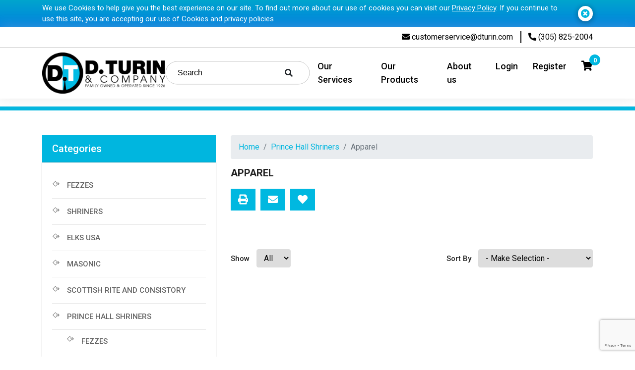

--- FILE ---
content_type: text/html; charset=UTF-8
request_url: https://www.dturin.com/prince-hall-shriners-2/apparel-76
body_size: 5667
content:
<!doctype html>
<html class="no-js" lang="en">

<head>
    <title>Apparel by D. Turin &amp; Company - Fraternal Fezzes, Regalia, Masonic Apparel, Jewelry, and other Accessories</title>
    <link rel="canonical" href="https://www.dturin.com/prince-hall-shriners-2/apparel-76">

    <meta charset="utf-8">
    <meta name="description" content=" by D. Turin along with many more Masonic, Shriner and Fraternal Order Products.">
    <meta name="keywords" content="">
    <meta name="twitter:card" content="summary_large_image">
    <meta name="twitter:site" content="">
    <meta name="twitter:title" content="">
    <meta name="twitter:description" content="">
    <meta name="twitter:image" content="">
    <meta name="twitter:image:alt" content="">
    <meta property="og:title" content="">
    <meta property="og:type" content="website">
    <meta property="og:url" content="">
    <meta property="og:image" content="">
    <meta property="og:image:alt" content="">
    <meta property="og:description" content="">
    <meta property="og:site_name" content="">
    <meta name="theme-color" content="#fafafa">
    <meta name="viewport" content="width=device-width, initial-scale=1">
    <meta name="csrf-token" content="26BM6dFeqwfqzC4y222h2fC6uTXkVIrh5UT9Hq3W">

    <link rel='icon' href="https://www.dturin.com/favicon.png">
    <link rel="apple-touch-icon" href="https://www.dturin.com/icon.png">

    <!-- Combined CSS Files -->
    <link rel="preload" as="style" href="https://www.dturin.com/assets/theme/css/bootstrap.css" onload="this.onload=null;this.rel='stylesheet'">
    <link rel="preload" as="style" href="/assets/theme/css/app.css?id=3bbac4d14a8bfaa76054dedd90b6f2fb" onload="this.onload=null;this.rel='stylesheet'"/>


    <script>
        window.sessionId = "rkFWIiVw5uC9EXe1meH3U98BOQB3Yc9tMueBZgEb"
    </script>

    <script src="https://www.google.com/recaptcha/api.js?render=6LcFFJ8pAAAAAGIkolqxpuH8IsNVlLGuQiGYuume"></script>

            <script async src="https://www.googletagmanager.com/gtag/js?id=UA-27183547-1"></script>
<script>
  window.dataLayer = window.dataLayer || [];
  function gtag(){dataLayer.push(arguments);}
  gtag('js', new Date());

  //gtag('config', '547-1');
  gtag('config',  'UA-2718354UA-271837-1', {
     'custom_map': {'dimension1': 'track_visit_id'}
  });
  gtag('event', 'trackvisitid_dimension', {'track_visit_id': window.sessionId});
</script>

<script type="text/javascript"> 
var dpwdrsid = 'L8PhHNYCXo'; 
var dpwdrsextid = '5fa979a7'; 
var __ibaseUrl = (("https:" == document.location.protocol) ? "https://data.processwebsitedata.com" : "http://data.processwebsitedata.com");
(function () { 
var va = document.createElement('script'); va.type = 'text/javascript'; va.async = true; 
va.src = __ibaseUrl + '/cscripts/' + dpwdrsid + '-' + dpwdrsextid + '.js'; 
var sv = document.getElementsByTagName('script')[0]; sv.parentNode.insertBefore(va, sv); 
})(); 
</script>

<!-- Google tag (gtag.js) -->
<script async src="https://www.googletagmanager.com/gtag/js?id=G-B6FLT47YXM"></script>
<script>
  window.dataLayer = window.dataLayer || [];
  function gtag(){dataLayer.push(arguments);}
  gtag('js', new Date());

  gtag('config', 'G-B6FLT47YXM');
</script>

<!-- Google tag (gtag.js) --> <script async src="https://www.googletagmanager.com/gtag/js?id=AW-1029498437"></script> <script> window.dataLayer = window.dataLayer || []; function gtag(){dataLayer.push(arguments);} gtag('js', new Date()); gtag('config', 'AW-1029498437'); </script>
    
    
        <script>
                            gtag('get', 'G-B6FLT47YXM', 'session_id', (session_id) => {
                    window.ga4_session_id = session_id;
                });
                    </script>

    
</head>

<body class=""><div id="app">
    <cookie_policy content="&lt;p&gt;We use Cookies to help give you the best experience on our site. To find out more about our use of cookies you can visit our &lt;a href=&quot;http://dev.dturin.local/cms/privacy-policy&quot; rel=&quot;noopener noreferrer&quot; target=&quot;_blank&quot;&gt;Privacy Policy&lt;/a&gt;. If you continue to use this site, you are accepting our use of Cookies and privacy policies&lt;/p&gt;"></cookie_policy>
<div class="site-header">
    <div class="top-header">
        <div class="container">
            <div class="row">
                <div class="col-md-6"></div>
                <div class="col-md-6">
                    <div class="contact-info">
                        <ul>
                                                        <li><a href="mailto:customerservice@dturin.com"><i class="fas fa-envelope"></i>
                                    customerservice@dturin.com</a></li>
                                                                                    <li><a href="tel:(305) 825-2004"><i class="fas fa-phone-alt"></i>
                                    (305) 825-2004</a></li>
                                                    </ul>
                    </div>
                </div>
            </div>
        </div>
    </div>
    <nav-bar :settings="&quot;(305) 825-2004&quot;" :user="null" :cart-count="0"></nav-bar>
</div>        
<main role="main" class="main-containt inner-containt mt-space padding-top">
    <div class="container">
        <button id="left-bar-expand" class="left--br--btn">
    Product categories &nbsp;
    <i class="fa fa-angle-right"></i><i class="fa fa-angle-right"></i>
</button>        <div class="row">
            <div class="col-md-12 col-sm-12 col-lg-4 leftcatalog_menus">
    <div class="card card-sidebar">
        <div class="card-header ">Categories</div>
        <div class="card-body">
            <div class="card-menu">
                                    <a href="https://www.dturin.com/fezzes" class="menu-item"
                    >Fezzes</a>
                    
                                    <a href="https://www.dturin.com/shriners" class="menu-item"
                    >Shriners</a>
                    
                                    <a href="https://www.dturin.com/elks-usa" class="menu-item"
                    >Elks USA</a>
                    
                                    <a href="https://www.dturin.com/masonic" class="menu-item"
                    >Masonic</a>
                    
                                    <a href="https://www.dturin.com/scottish-rite-and-consistory" class="menu-item"
                    >Scottish Rite and Consistory</a>
                    
                                    <a href="https://www.dturin.com/prince-hall-shriners-2" class="menu-item"
                    >Prince Hall Shriners</a>
                                            <ul class="child-menu list-unstyled">
            <li>
            <a href="https://www.dturin.com/prince-hall-shriners-2/fezzes-196" class="menu-item">FEZZES</a>
                    </li>
            <li>
            <a href="https://www.dturin.com/prince-hall-shriners-2/blazers-and-bullion-emblems-2" class="menu-item">Blazers and Bullion Emblems</a>
                    </li>
            <li>
            <a href="https://www.dturin.com/prince-hall-shriners-2/tassel-holders-2" class="menu-item">Tassel Holders</a>
                    </li>
            <li>
            <a href="https://www.dturin.com/prince-hall-shriners-2/car-emblems-65" class="menu-item">Car Emblems</a>
                    </li>
            <li>
            <a href="https://www.dturin.com/prince-hall-shriners-2/iron-on-emblems-66" class="menu-item">Iron-on Emblems</a>
                    </li>
            <li>
            <a href="https://www.dturin.com/prince-hall-shriners-2/decals-3" class="menu-item">Decals</a>
                    </li>
            <li>
            <a href="https://www.dturin.com/prince-hall-shriners-2/pins-68" class="menu-item">Pins</a>
                    </li>
            <li>
            <a href="https://www.dturin.com/prince-hall-shriners-2/formal-wear-3" class="menu-item">Formal Wear</a>
                    </li>
            <li>
            <a href="https://www.dturin.com/prince-hall-shriners-2/collars-jewels" class="menu-item">Collars &amp; Jewels</a>
                    </li>
            <li>
            <a href="https://www.dturin.com/prince-hall-shriners-2/miscellaneous-items-3" class="menu-item">Miscellaneous Items</a>
                    </li>
            <li>
            <a href="https://www.dturin.com/prince-hall-shriners-2/jewelry-3" class="menu-item">Jewelry</a>
                    </li>
            <li>
            <a href="https://www.dturin.com/prince-hall-shriners-2/auto-accessories-3" class="menu-item">Auto Accessories</a>
                    </li>
            <li>
            <a href="https://www.dturin.com/prince-hall-shriners-2/hats-3" class="menu-item">Hats</a>
                    </li>
            <li>
            <a href="https://www.dturin.com/prince-hall-shriners-2/apparel-76" class="menu-item">Apparel</a>
                    </li>
            <li>
            <a href="https://www.dturin.com/prince-hall-shriners-2/accessories-150" class="menu-item">Accessories</a>
                    </li>
            <li>
            <a href="https://www.dturin.com/prince-hall-shriners-2/name-tags-and-nameplates-173" class="menu-item">Name Tags and Nameplates</a>
                    </li>
    </ul>                    
                                    <a href="https://www.dturin.com/daughters-of-the-imperial-court-2" class="menu-item"
                    >Daughters of the Imperial Court</a>
                    
                                    <a href="https://www.dturin.com/losna-2" class="menu-item"
                    >LOSNA</a>
                    
                                    <a href="https://www.dturin.com/order-of-the-eastern-star-3" class="menu-item"
                    >Order of the Eastern Star</a>
                    
                                    <a href="https://www.dturin.com/circle-of-perfection-2" class="menu-item"
                    >Circle of Perfection</a>
                    
                                    <a href="https://www.dturin.com/grotto-2" class="menu-item"
                    >GROTTO</a>
                    
                                    <a href="https://www.dturin.com/knights-of-peter-claver-2" class="menu-item"
                    >Knights of Peter Claver</a>
                    
                                    <a href="https://www.dturin.com/international-masons-2" class="menu-item"
                    >International Masons</a>
                    
                                    <a href="https://www.dturin.com/daughters-of-mokanna" class="menu-item"
                    >Daughters of Mokanna</a>
                    
                                    <a href="https://www.dturin.com/usa-items" class="menu-item"
                    >USA Items</a>
                    
                                    <a href="https://www.dturin.com/custom-pins-2" class="menu-item"
                    >Custom PIns</a>
                    
                                    <a href="https://www.dturin.com/apparel-promotional-items" class="menu-item"
                    >Apparel &amp; Promotional Items</a>
                    
                            </div>
        </div>
    </div>

    <div class="ads-box">
    </div>

</div>

            <div class="col-sm-12 col-md-12 col-lg-8">
                <div class="inner-contant">
                    <div class="product-page product-list-page">
                        <ol class="breadcrumb">
        
                            <li class="breadcrumb-item"><a href="https://www.dturin.com">Home</a></li>
            
        
                            <li class="breadcrumb-item"><a href="https://www.dturin.com/prince-hall-shriners-2">Prince Hall Shriners</a></li>
            
        
                            <li class="breadcrumb-item active">Apparel</li>
            
            </ol>


                        <h1 class="page-title">Apparel</h1>
                        <div class="row">
                            <div class="col-md-12">
                                <div class="inner-heading">
                                    <div class="request-quote mb-5">
                                        <share></share>
                                    </div>
                                </div>
                            </div>
                        </div>

                        <div class="row">
                            <div class="col-md-12">
                                <div class="zoom-prod-disp">
                                                                    </div>
                            </div>
                        </div>

                        <div class="product___bucket">
                            <product-bucket id="76"></product-bucket>
                        </div>

                    </div>
                </div>

            </div>
        </div>
    </div>

</main>

<section class="custom_module">
    </section>
    <view-cart :minimum_order=0></view-cart>
</div>
<footer class="footer">
    <div class="container">
        <div class="row row-140">
            <div class="col-lg-3 col-sm-6" data-aos="fade-up" data-aos-easing="linear" data-aos-duration="500">
                <h3 class="ftitle">Quick Links</h3>
                <ul class="list-unstyled fmenu">
                    <li><a href="https://www.dturin.com">Home</a></li>
                    <li><a href="https://www.dturin.com/portfolios">Past Projects</a></li>
                    <li><a href="https://www.dturin.com/testimonials">Testimonials & Reviews</a></li>
                    <li><a href="https://www.dturin.com/contact">Contact Us</a></li>
                    <li><a href="https://www.dturin.com/blog">Blog</a></li>
                    <li><a href="https://www.dturin.com/cms/about-us">About us</a></li>
                    <li><a href="https://www.dturin.com/cms/refund-return-policy">Return & Refund Policy</a></li>
                    <li><a href="https://www.dturin.com/cms/privacy-policy">Privacy Policy</a></li>
                </ul>
            </div>


            <div class="col-lg-3 col-sm-6 contact-info order-lg-3" data-aos="fade-up" data-aos-easing="linear"
                data-aos-duration="800">
                <h3 class="ftitle">Connect With Us</h3>
                                <p><a href="https://www.dturin.com"><i class="fas fa-phone"></i> (305)8252004</a></p>
                
                                <p><i class="fas fa-map-pin"></i> 8045 W 26th Ct, Hialeah, FL 33016</p>
                                <div class="f-sign-up">
                    <a class="btn btn-primary"
                        href="https://visitor.r20.constantcontact.com/manage/optin?v=001Ojk9HcnX7iUZc4J9LDQVDsC6M5EgzuufRis8ZsCn6tcmnDNR2NGlS6izgQipacquZRmv46Z6tTdJRTfjqg2V6Hnby-H__eDa_utubAK6eIQ%3D">Sign
                        Up Now</a>
                    <p>Sign up for our Newsletter to receive promotions and discount offers.</p>
                </div>
            </div>

            <div class="col-lg-6 order-lg-2 border-left border-right" data-aos="fade-up" data-aos-easing="linear"
                data-aos-duration="1000">
                <h3 class="ftitle">PRODUCTS</h3>
                <div class="row">
                                        <div class="col-sm-6">
                        <ul class="list-unstyled fmenu">
                                                        <li><a href="https://www.dturin.com/fezzes">Fezzes</a></li>
                                                        <li><a href="https://www.dturin.com/shriners">Shriners</a></li>
                                                        <li><a href="https://www.dturin.com/elks-usa">Elks USA</a></li>
                                                        <li><a href="https://www.dturin.com/masonic">Masonic</a></li>
                                                        <li><a href="https://www.dturin.com/scottish-rite-and-consistory">Scottish Rite and Consistory</a></li>
                                                        <li><a href="https://www.dturin.com/prince-hall-shriners-2">Prince Hall Shriners</a></li>
                                                        <li><a href="https://www.dturin.com/daughters-of-the-imperial-court-2">Daughters of the Imperial Court</a></li>
                                                        <li><a href="https://www.dturin.com/losna-2">LOSNA</a></li>
                                                        <li><a href="https://www.dturin.com/order-of-the-eastern-star-3">Order of the Eastern Star</a></li>
                                                    </ul>
                    </div>
                                        <div class="col-sm-6">
                        <ul class="list-unstyled fmenu">
                                                        <li><a href="https://www.dturin.com/circle-of-perfection-2">Circle of Perfection</a></li>
                                                        <li><a href="https://www.dturin.com/grotto-2">GROTTO</a></li>
                                                        <li><a href="https://www.dturin.com/knights-of-peter-claver-2">Knights of Peter Claver</a></li>
                                                        <li><a href="https://www.dturin.com/international-masons-2">International Masons</a></li>
                                                        <li><a href="https://www.dturin.com/daughters-of-mokanna">Daughters of Mokanna</a></li>
                                                        <li><a href="https://www.dturin.com/usa-items">USA Items</a></li>
                                                        <li><a href="https://www.dturin.com/custom-pins-2">Custom PIns</a></li>
                                                        <li><a href="https://www.dturin.com/apparel-promotional-items">Apparel &amp; Promotional Items</a></li>
                                                        <li><a href="https://www.dturin.com/face-masks">Face Masks</a></li>
                                                    </ul>
                    </div>
                                    </div>
            </div>
        </div>
        <div class="row">
            <div class="col-lg-12 col-sm-12 fsocial" data-aos="fade-up" data-aos-easing="linear"
                data-aos-duration="1200">
                <div class="auth">
                    <script type="application/javascript" language="javascript">
                        var ANS_customer_id = "4622f83e-22ce-4e01-bb59-5cb4c3a4db3f";
                    </script>
                    <script type="application/javascript" language="javascript"
                        src="https://verify.authorize.net:443/anetseal/seal.js"></script>
                </div>
                <div class="social">
                                        <a target="_blank" href="https://www.facebook.com/dturinco/" aria-label="Read more about facbook"><i class="fab fa-facebook-f"></i></a>
                    
                                        <a target="_blank" href="https://www.instagram.com/dturinco/" aria-label="Read more about instagram"><i class="fab fa-instagram"></i></a>
                    
                                        <a target="_blank" href="https://www.linkedin.com/company/d.-turin-&amp;-co.-inc." aria-label="Read more about linkedin"><i class="fab fa-linkedin-in"></i></a>
                                                            <a target="_blank" href="https://www.youtube.com/channel/UCzVO24PuQXZ4SpChUY982Dg" aria-label="Read more about youtube"><i class="fab fa-youtube"></i></a>
                                    </div>
            </div>
        </div>
    </div>
    <div class="footer__copyrights">
                <div class="sub-footer text-center">
            <p>Copyright: 1926-2025 D. Turin &amp; Company - <a href="https://www.wysiwygmarketing.com/industrial-website-marketing-services/web-design" rel="noopener noreferrer" target="_blank">Manufacturing Website Catalog</a> by <a href="https://www.wysiwygmarketing.com" rel="noopener noreferrer" target="_blank">WYSIWYG Marketing</a></p>
        </div>
            </div>

</footer><script src="https://www.dturin.com/js/app.js"></script>
<script type="text/javascript" src="https://www.dturin.com/assets/theme/js/app.min.js"></script>

<script type="text/javascript">toastr.options = {"closeButton":true,"closeClass":"toast-close-button","closeDuration":300,"closeEasing":"swing","closeHtml":"<button><i class=\"icon-off\"><\/i><\/button>","closeMethod":"fadeOut","closeOnHover":true,"containerId":"toast-container","debug":false,"escapeHtml":false,"extendedTimeOut":10000,"hideDuration":1000,"hideEasing":"linear","hideMethod":"fadeOut","iconClass":"toast-info","iconClasses":{"error":"toast-error","info":"toast-info","success":"toast-success","warning":"toast-warning"},"messageClass":"toast-message","newestOnTop":false,"onHidden":null,"onShown":null,"positionClass":"toast-top-right","preventDuplicates":true,"progressBar":true,"progressClass":"toast-progress","rtl":false,"showDuration":300,"showEasing":"swing","showMethod":"fadeIn","tapToDismiss":true,"target":"body","timeOut":5000,"titleClass":"toast-title","toastClass":"toast"};</script>
<script type="text/javascript">
	var autoplayTimeout = 6000;
	$(document).ready(function() {
		$('.home-slider').owlCarousel({
			items: 1,
			nav: true,
			dots: true,
			loop: true,
			navText: ['<i class="fas fa-chevron-left"></i>',
				'<i class="fas fa-chevron-right"></i>'
			],
			autoplay: true,
			autoplayTimeout: autoplayTimeout,
			autoplayHoverPause: false
		});

		$('.service-slider').owlCarousel({
			nav: true,
			dots: true,
			margin: 10,
			loop: false,
			navText: ['<i class="fas fa-chevron-left"></i>',
				'<i class="fas fa-chevron-right"></i>'
			],
			autoplay: true,
			autoplayTimeout: 5000,
			autoplayHoverPause: false,
			responsive: {
				0: {
					items: 1
				},
				600: {
					items: 2
				},
				1000: {
					items: 3
				}
			}
		});

		$('.clients-slider').owlCarousel({
			nav: true,
			dots: true,
			margin: 30,
			loop: true,
			navText: ['<i class="fas fa-chevron-left"></i>',
				'<i class="fas fa-chevron-right"></i>'
			],
			autoplay: true,
			autoplayTimeout: 5000,
			autoplayHoverPause: false,
			responsive: {
				0: {
					items: 1
				},
				600: {
					items: 2
				},
				1000: {
					items: 5
				}
			}
		});

		$(".close--menu").click(function() {
			$(".navbar-collapse").removeClass("show");
		});

		$('.download-sec').first().parent().addClass('test');
		$(".download-list li a span").text(function(index, text) {
			return text.replace('/uploads/', '');
		});

		$(window).scroll(function() {
			if ($(this).scrollTop() > 100) {
				$('.site-header').addClass('sticky')
			} else {
				$('.site-header').removeClass('sticky')
			}
		});

		if ($("[data-aos]").length) {
			AOS.init({
				duration: 1000,
				mirror: true,
			});
		}


		// window.onload = function() {
		// 	document.getElementById('cookie-message').style.visibility = 'visible';
		// 	document.getElementById('page_title').style.visibility = 'visible';
		// };

		let url = location.href.replace(/\/$/, "");

		if (location.hash) {
			const hash = url.split("#");
			$('#myTab a[href="#' + hash[1] + '"]').tab("show");
			$('#myTabContent div#' + hash[1]).removeClass("fade");
			url = location.href.replace(/\/#/, "#");
			history.replaceState(null, null, url);
			setTimeout(() => {
				$(window).scrollTop(0);
			});
		} else {
			$('#myTab li:first-child a').addClass('active');
			$('#myTabContent div:first-child').addClass('show active');
		}

		$('a[data-toggle="tab"]').on("click", function() {
			let newUrl;
			const hash = $(this).attr("href");
			if (hash == "#home") {
				newUrl = url.split("#")[0];
			} else {
				newUrl = url.split("#")[0] + hash;
			}
			newUrl += "";
			history.replaceState(null, null, newUrl);
		});

		$(".user_box a.nav-link.dropdown-toggle").click(function() {
			$(".dropdown-menu.dropdown-menu-right").toggleClass("show");
		});

		$("#cancel_account").hide();
		$("#save__info").hide();

		// onClick Edit button
		$("#edit_account").click(function() {
			$('.default_value').hide()
			$('.form-control-plaintex').removeClass('d-none');
			$("#cancel_account").show();
			$("#edit_account").hide();
			$("#save__info").show();
		});

		//onClick Cancel Button
		$("#cancel_account").click(function() {
			$('.default_value').show()
			$('.form-control-plaintex').addClass('d-none');
			$("#cancel_account").hide();
			$("#edit_account").show();
			$("#save__info").hide();
		});

		$('.collapse').collapse();

		$(window).scroll(function() {
			var winScrollTop = $(window).scrollTop();
			var winHeight = $(window).height();
			var floaterHeight = $('#floater').outerHeight(true);
			var fromBottom = 250;
			var top = winScrollTop + winHeight - floaterHeight - fromBottom;
			$('#floater').css({'top': top + 'px'});
		});

		$("#left-bar-expand").click(function(){
			$(this).toggleClass("active");
			$(".leftcatalog_menus").toggleClass("active");
		});

		$('[data-toggle="tooltip"]').tooltip();

	});

			$(window).on("load",function(){
			gtag('get', 'G-B6FLT47YXM', 'session_id', (session_id) => {
					var x = document.body.querySelectorAll('input[name="ga4_session_id"]').forEach(function(el){
					el.value = session_id;
				});
			});
		});
	</script>

</body>

</html>

--- FILE ---
content_type: text/html; charset=utf-8
request_url: https://www.google.com/recaptcha/api2/anchor?ar=1&k=6LcFFJ8pAAAAAGIkolqxpuH8IsNVlLGuQiGYuume&co=aHR0cHM6Ly93d3cuZHR1cmluLmNvbTo0NDM.&hl=en&v=PoyoqOPhxBO7pBk68S4YbpHZ&size=invisible&anchor-ms=20000&execute-ms=30000&cb=n78asil6j7ze
body_size: 48601
content:
<!DOCTYPE HTML><html dir="ltr" lang="en"><head><meta http-equiv="Content-Type" content="text/html; charset=UTF-8">
<meta http-equiv="X-UA-Compatible" content="IE=edge">
<title>reCAPTCHA</title>
<style type="text/css">
/* cyrillic-ext */
@font-face {
  font-family: 'Roboto';
  font-style: normal;
  font-weight: 400;
  font-stretch: 100%;
  src: url(//fonts.gstatic.com/s/roboto/v48/KFO7CnqEu92Fr1ME7kSn66aGLdTylUAMa3GUBHMdazTgWw.woff2) format('woff2');
  unicode-range: U+0460-052F, U+1C80-1C8A, U+20B4, U+2DE0-2DFF, U+A640-A69F, U+FE2E-FE2F;
}
/* cyrillic */
@font-face {
  font-family: 'Roboto';
  font-style: normal;
  font-weight: 400;
  font-stretch: 100%;
  src: url(//fonts.gstatic.com/s/roboto/v48/KFO7CnqEu92Fr1ME7kSn66aGLdTylUAMa3iUBHMdazTgWw.woff2) format('woff2');
  unicode-range: U+0301, U+0400-045F, U+0490-0491, U+04B0-04B1, U+2116;
}
/* greek-ext */
@font-face {
  font-family: 'Roboto';
  font-style: normal;
  font-weight: 400;
  font-stretch: 100%;
  src: url(//fonts.gstatic.com/s/roboto/v48/KFO7CnqEu92Fr1ME7kSn66aGLdTylUAMa3CUBHMdazTgWw.woff2) format('woff2');
  unicode-range: U+1F00-1FFF;
}
/* greek */
@font-face {
  font-family: 'Roboto';
  font-style: normal;
  font-weight: 400;
  font-stretch: 100%;
  src: url(//fonts.gstatic.com/s/roboto/v48/KFO7CnqEu92Fr1ME7kSn66aGLdTylUAMa3-UBHMdazTgWw.woff2) format('woff2');
  unicode-range: U+0370-0377, U+037A-037F, U+0384-038A, U+038C, U+038E-03A1, U+03A3-03FF;
}
/* math */
@font-face {
  font-family: 'Roboto';
  font-style: normal;
  font-weight: 400;
  font-stretch: 100%;
  src: url(//fonts.gstatic.com/s/roboto/v48/KFO7CnqEu92Fr1ME7kSn66aGLdTylUAMawCUBHMdazTgWw.woff2) format('woff2');
  unicode-range: U+0302-0303, U+0305, U+0307-0308, U+0310, U+0312, U+0315, U+031A, U+0326-0327, U+032C, U+032F-0330, U+0332-0333, U+0338, U+033A, U+0346, U+034D, U+0391-03A1, U+03A3-03A9, U+03B1-03C9, U+03D1, U+03D5-03D6, U+03F0-03F1, U+03F4-03F5, U+2016-2017, U+2034-2038, U+203C, U+2040, U+2043, U+2047, U+2050, U+2057, U+205F, U+2070-2071, U+2074-208E, U+2090-209C, U+20D0-20DC, U+20E1, U+20E5-20EF, U+2100-2112, U+2114-2115, U+2117-2121, U+2123-214F, U+2190, U+2192, U+2194-21AE, U+21B0-21E5, U+21F1-21F2, U+21F4-2211, U+2213-2214, U+2216-22FF, U+2308-230B, U+2310, U+2319, U+231C-2321, U+2336-237A, U+237C, U+2395, U+239B-23B7, U+23D0, U+23DC-23E1, U+2474-2475, U+25AF, U+25B3, U+25B7, U+25BD, U+25C1, U+25CA, U+25CC, U+25FB, U+266D-266F, U+27C0-27FF, U+2900-2AFF, U+2B0E-2B11, U+2B30-2B4C, U+2BFE, U+3030, U+FF5B, U+FF5D, U+1D400-1D7FF, U+1EE00-1EEFF;
}
/* symbols */
@font-face {
  font-family: 'Roboto';
  font-style: normal;
  font-weight: 400;
  font-stretch: 100%;
  src: url(//fonts.gstatic.com/s/roboto/v48/KFO7CnqEu92Fr1ME7kSn66aGLdTylUAMaxKUBHMdazTgWw.woff2) format('woff2');
  unicode-range: U+0001-000C, U+000E-001F, U+007F-009F, U+20DD-20E0, U+20E2-20E4, U+2150-218F, U+2190, U+2192, U+2194-2199, U+21AF, U+21E6-21F0, U+21F3, U+2218-2219, U+2299, U+22C4-22C6, U+2300-243F, U+2440-244A, U+2460-24FF, U+25A0-27BF, U+2800-28FF, U+2921-2922, U+2981, U+29BF, U+29EB, U+2B00-2BFF, U+4DC0-4DFF, U+FFF9-FFFB, U+10140-1018E, U+10190-1019C, U+101A0, U+101D0-101FD, U+102E0-102FB, U+10E60-10E7E, U+1D2C0-1D2D3, U+1D2E0-1D37F, U+1F000-1F0FF, U+1F100-1F1AD, U+1F1E6-1F1FF, U+1F30D-1F30F, U+1F315, U+1F31C, U+1F31E, U+1F320-1F32C, U+1F336, U+1F378, U+1F37D, U+1F382, U+1F393-1F39F, U+1F3A7-1F3A8, U+1F3AC-1F3AF, U+1F3C2, U+1F3C4-1F3C6, U+1F3CA-1F3CE, U+1F3D4-1F3E0, U+1F3ED, U+1F3F1-1F3F3, U+1F3F5-1F3F7, U+1F408, U+1F415, U+1F41F, U+1F426, U+1F43F, U+1F441-1F442, U+1F444, U+1F446-1F449, U+1F44C-1F44E, U+1F453, U+1F46A, U+1F47D, U+1F4A3, U+1F4B0, U+1F4B3, U+1F4B9, U+1F4BB, U+1F4BF, U+1F4C8-1F4CB, U+1F4D6, U+1F4DA, U+1F4DF, U+1F4E3-1F4E6, U+1F4EA-1F4ED, U+1F4F7, U+1F4F9-1F4FB, U+1F4FD-1F4FE, U+1F503, U+1F507-1F50B, U+1F50D, U+1F512-1F513, U+1F53E-1F54A, U+1F54F-1F5FA, U+1F610, U+1F650-1F67F, U+1F687, U+1F68D, U+1F691, U+1F694, U+1F698, U+1F6AD, U+1F6B2, U+1F6B9-1F6BA, U+1F6BC, U+1F6C6-1F6CF, U+1F6D3-1F6D7, U+1F6E0-1F6EA, U+1F6F0-1F6F3, U+1F6F7-1F6FC, U+1F700-1F7FF, U+1F800-1F80B, U+1F810-1F847, U+1F850-1F859, U+1F860-1F887, U+1F890-1F8AD, U+1F8B0-1F8BB, U+1F8C0-1F8C1, U+1F900-1F90B, U+1F93B, U+1F946, U+1F984, U+1F996, U+1F9E9, U+1FA00-1FA6F, U+1FA70-1FA7C, U+1FA80-1FA89, U+1FA8F-1FAC6, U+1FACE-1FADC, U+1FADF-1FAE9, U+1FAF0-1FAF8, U+1FB00-1FBFF;
}
/* vietnamese */
@font-face {
  font-family: 'Roboto';
  font-style: normal;
  font-weight: 400;
  font-stretch: 100%;
  src: url(//fonts.gstatic.com/s/roboto/v48/KFO7CnqEu92Fr1ME7kSn66aGLdTylUAMa3OUBHMdazTgWw.woff2) format('woff2');
  unicode-range: U+0102-0103, U+0110-0111, U+0128-0129, U+0168-0169, U+01A0-01A1, U+01AF-01B0, U+0300-0301, U+0303-0304, U+0308-0309, U+0323, U+0329, U+1EA0-1EF9, U+20AB;
}
/* latin-ext */
@font-face {
  font-family: 'Roboto';
  font-style: normal;
  font-weight: 400;
  font-stretch: 100%;
  src: url(//fonts.gstatic.com/s/roboto/v48/KFO7CnqEu92Fr1ME7kSn66aGLdTylUAMa3KUBHMdazTgWw.woff2) format('woff2');
  unicode-range: U+0100-02BA, U+02BD-02C5, U+02C7-02CC, U+02CE-02D7, U+02DD-02FF, U+0304, U+0308, U+0329, U+1D00-1DBF, U+1E00-1E9F, U+1EF2-1EFF, U+2020, U+20A0-20AB, U+20AD-20C0, U+2113, U+2C60-2C7F, U+A720-A7FF;
}
/* latin */
@font-face {
  font-family: 'Roboto';
  font-style: normal;
  font-weight: 400;
  font-stretch: 100%;
  src: url(//fonts.gstatic.com/s/roboto/v48/KFO7CnqEu92Fr1ME7kSn66aGLdTylUAMa3yUBHMdazQ.woff2) format('woff2');
  unicode-range: U+0000-00FF, U+0131, U+0152-0153, U+02BB-02BC, U+02C6, U+02DA, U+02DC, U+0304, U+0308, U+0329, U+2000-206F, U+20AC, U+2122, U+2191, U+2193, U+2212, U+2215, U+FEFF, U+FFFD;
}
/* cyrillic-ext */
@font-face {
  font-family: 'Roboto';
  font-style: normal;
  font-weight: 500;
  font-stretch: 100%;
  src: url(//fonts.gstatic.com/s/roboto/v48/KFO7CnqEu92Fr1ME7kSn66aGLdTylUAMa3GUBHMdazTgWw.woff2) format('woff2');
  unicode-range: U+0460-052F, U+1C80-1C8A, U+20B4, U+2DE0-2DFF, U+A640-A69F, U+FE2E-FE2F;
}
/* cyrillic */
@font-face {
  font-family: 'Roboto';
  font-style: normal;
  font-weight: 500;
  font-stretch: 100%;
  src: url(//fonts.gstatic.com/s/roboto/v48/KFO7CnqEu92Fr1ME7kSn66aGLdTylUAMa3iUBHMdazTgWw.woff2) format('woff2');
  unicode-range: U+0301, U+0400-045F, U+0490-0491, U+04B0-04B1, U+2116;
}
/* greek-ext */
@font-face {
  font-family: 'Roboto';
  font-style: normal;
  font-weight: 500;
  font-stretch: 100%;
  src: url(//fonts.gstatic.com/s/roboto/v48/KFO7CnqEu92Fr1ME7kSn66aGLdTylUAMa3CUBHMdazTgWw.woff2) format('woff2');
  unicode-range: U+1F00-1FFF;
}
/* greek */
@font-face {
  font-family: 'Roboto';
  font-style: normal;
  font-weight: 500;
  font-stretch: 100%;
  src: url(//fonts.gstatic.com/s/roboto/v48/KFO7CnqEu92Fr1ME7kSn66aGLdTylUAMa3-UBHMdazTgWw.woff2) format('woff2');
  unicode-range: U+0370-0377, U+037A-037F, U+0384-038A, U+038C, U+038E-03A1, U+03A3-03FF;
}
/* math */
@font-face {
  font-family: 'Roboto';
  font-style: normal;
  font-weight: 500;
  font-stretch: 100%;
  src: url(//fonts.gstatic.com/s/roboto/v48/KFO7CnqEu92Fr1ME7kSn66aGLdTylUAMawCUBHMdazTgWw.woff2) format('woff2');
  unicode-range: U+0302-0303, U+0305, U+0307-0308, U+0310, U+0312, U+0315, U+031A, U+0326-0327, U+032C, U+032F-0330, U+0332-0333, U+0338, U+033A, U+0346, U+034D, U+0391-03A1, U+03A3-03A9, U+03B1-03C9, U+03D1, U+03D5-03D6, U+03F0-03F1, U+03F4-03F5, U+2016-2017, U+2034-2038, U+203C, U+2040, U+2043, U+2047, U+2050, U+2057, U+205F, U+2070-2071, U+2074-208E, U+2090-209C, U+20D0-20DC, U+20E1, U+20E5-20EF, U+2100-2112, U+2114-2115, U+2117-2121, U+2123-214F, U+2190, U+2192, U+2194-21AE, U+21B0-21E5, U+21F1-21F2, U+21F4-2211, U+2213-2214, U+2216-22FF, U+2308-230B, U+2310, U+2319, U+231C-2321, U+2336-237A, U+237C, U+2395, U+239B-23B7, U+23D0, U+23DC-23E1, U+2474-2475, U+25AF, U+25B3, U+25B7, U+25BD, U+25C1, U+25CA, U+25CC, U+25FB, U+266D-266F, U+27C0-27FF, U+2900-2AFF, U+2B0E-2B11, U+2B30-2B4C, U+2BFE, U+3030, U+FF5B, U+FF5D, U+1D400-1D7FF, U+1EE00-1EEFF;
}
/* symbols */
@font-face {
  font-family: 'Roboto';
  font-style: normal;
  font-weight: 500;
  font-stretch: 100%;
  src: url(//fonts.gstatic.com/s/roboto/v48/KFO7CnqEu92Fr1ME7kSn66aGLdTylUAMaxKUBHMdazTgWw.woff2) format('woff2');
  unicode-range: U+0001-000C, U+000E-001F, U+007F-009F, U+20DD-20E0, U+20E2-20E4, U+2150-218F, U+2190, U+2192, U+2194-2199, U+21AF, U+21E6-21F0, U+21F3, U+2218-2219, U+2299, U+22C4-22C6, U+2300-243F, U+2440-244A, U+2460-24FF, U+25A0-27BF, U+2800-28FF, U+2921-2922, U+2981, U+29BF, U+29EB, U+2B00-2BFF, U+4DC0-4DFF, U+FFF9-FFFB, U+10140-1018E, U+10190-1019C, U+101A0, U+101D0-101FD, U+102E0-102FB, U+10E60-10E7E, U+1D2C0-1D2D3, U+1D2E0-1D37F, U+1F000-1F0FF, U+1F100-1F1AD, U+1F1E6-1F1FF, U+1F30D-1F30F, U+1F315, U+1F31C, U+1F31E, U+1F320-1F32C, U+1F336, U+1F378, U+1F37D, U+1F382, U+1F393-1F39F, U+1F3A7-1F3A8, U+1F3AC-1F3AF, U+1F3C2, U+1F3C4-1F3C6, U+1F3CA-1F3CE, U+1F3D4-1F3E0, U+1F3ED, U+1F3F1-1F3F3, U+1F3F5-1F3F7, U+1F408, U+1F415, U+1F41F, U+1F426, U+1F43F, U+1F441-1F442, U+1F444, U+1F446-1F449, U+1F44C-1F44E, U+1F453, U+1F46A, U+1F47D, U+1F4A3, U+1F4B0, U+1F4B3, U+1F4B9, U+1F4BB, U+1F4BF, U+1F4C8-1F4CB, U+1F4D6, U+1F4DA, U+1F4DF, U+1F4E3-1F4E6, U+1F4EA-1F4ED, U+1F4F7, U+1F4F9-1F4FB, U+1F4FD-1F4FE, U+1F503, U+1F507-1F50B, U+1F50D, U+1F512-1F513, U+1F53E-1F54A, U+1F54F-1F5FA, U+1F610, U+1F650-1F67F, U+1F687, U+1F68D, U+1F691, U+1F694, U+1F698, U+1F6AD, U+1F6B2, U+1F6B9-1F6BA, U+1F6BC, U+1F6C6-1F6CF, U+1F6D3-1F6D7, U+1F6E0-1F6EA, U+1F6F0-1F6F3, U+1F6F7-1F6FC, U+1F700-1F7FF, U+1F800-1F80B, U+1F810-1F847, U+1F850-1F859, U+1F860-1F887, U+1F890-1F8AD, U+1F8B0-1F8BB, U+1F8C0-1F8C1, U+1F900-1F90B, U+1F93B, U+1F946, U+1F984, U+1F996, U+1F9E9, U+1FA00-1FA6F, U+1FA70-1FA7C, U+1FA80-1FA89, U+1FA8F-1FAC6, U+1FACE-1FADC, U+1FADF-1FAE9, U+1FAF0-1FAF8, U+1FB00-1FBFF;
}
/* vietnamese */
@font-face {
  font-family: 'Roboto';
  font-style: normal;
  font-weight: 500;
  font-stretch: 100%;
  src: url(//fonts.gstatic.com/s/roboto/v48/KFO7CnqEu92Fr1ME7kSn66aGLdTylUAMa3OUBHMdazTgWw.woff2) format('woff2');
  unicode-range: U+0102-0103, U+0110-0111, U+0128-0129, U+0168-0169, U+01A0-01A1, U+01AF-01B0, U+0300-0301, U+0303-0304, U+0308-0309, U+0323, U+0329, U+1EA0-1EF9, U+20AB;
}
/* latin-ext */
@font-face {
  font-family: 'Roboto';
  font-style: normal;
  font-weight: 500;
  font-stretch: 100%;
  src: url(//fonts.gstatic.com/s/roboto/v48/KFO7CnqEu92Fr1ME7kSn66aGLdTylUAMa3KUBHMdazTgWw.woff2) format('woff2');
  unicode-range: U+0100-02BA, U+02BD-02C5, U+02C7-02CC, U+02CE-02D7, U+02DD-02FF, U+0304, U+0308, U+0329, U+1D00-1DBF, U+1E00-1E9F, U+1EF2-1EFF, U+2020, U+20A0-20AB, U+20AD-20C0, U+2113, U+2C60-2C7F, U+A720-A7FF;
}
/* latin */
@font-face {
  font-family: 'Roboto';
  font-style: normal;
  font-weight: 500;
  font-stretch: 100%;
  src: url(//fonts.gstatic.com/s/roboto/v48/KFO7CnqEu92Fr1ME7kSn66aGLdTylUAMa3yUBHMdazQ.woff2) format('woff2');
  unicode-range: U+0000-00FF, U+0131, U+0152-0153, U+02BB-02BC, U+02C6, U+02DA, U+02DC, U+0304, U+0308, U+0329, U+2000-206F, U+20AC, U+2122, U+2191, U+2193, U+2212, U+2215, U+FEFF, U+FFFD;
}
/* cyrillic-ext */
@font-face {
  font-family: 'Roboto';
  font-style: normal;
  font-weight: 900;
  font-stretch: 100%;
  src: url(//fonts.gstatic.com/s/roboto/v48/KFO7CnqEu92Fr1ME7kSn66aGLdTylUAMa3GUBHMdazTgWw.woff2) format('woff2');
  unicode-range: U+0460-052F, U+1C80-1C8A, U+20B4, U+2DE0-2DFF, U+A640-A69F, U+FE2E-FE2F;
}
/* cyrillic */
@font-face {
  font-family: 'Roboto';
  font-style: normal;
  font-weight: 900;
  font-stretch: 100%;
  src: url(//fonts.gstatic.com/s/roboto/v48/KFO7CnqEu92Fr1ME7kSn66aGLdTylUAMa3iUBHMdazTgWw.woff2) format('woff2');
  unicode-range: U+0301, U+0400-045F, U+0490-0491, U+04B0-04B1, U+2116;
}
/* greek-ext */
@font-face {
  font-family: 'Roboto';
  font-style: normal;
  font-weight: 900;
  font-stretch: 100%;
  src: url(//fonts.gstatic.com/s/roboto/v48/KFO7CnqEu92Fr1ME7kSn66aGLdTylUAMa3CUBHMdazTgWw.woff2) format('woff2');
  unicode-range: U+1F00-1FFF;
}
/* greek */
@font-face {
  font-family: 'Roboto';
  font-style: normal;
  font-weight: 900;
  font-stretch: 100%;
  src: url(//fonts.gstatic.com/s/roboto/v48/KFO7CnqEu92Fr1ME7kSn66aGLdTylUAMa3-UBHMdazTgWw.woff2) format('woff2');
  unicode-range: U+0370-0377, U+037A-037F, U+0384-038A, U+038C, U+038E-03A1, U+03A3-03FF;
}
/* math */
@font-face {
  font-family: 'Roboto';
  font-style: normal;
  font-weight: 900;
  font-stretch: 100%;
  src: url(//fonts.gstatic.com/s/roboto/v48/KFO7CnqEu92Fr1ME7kSn66aGLdTylUAMawCUBHMdazTgWw.woff2) format('woff2');
  unicode-range: U+0302-0303, U+0305, U+0307-0308, U+0310, U+0312, U+0315, U+031A, U+0326-0327, U+032C, U+032F-0330, U+0332-0333, U+0338, U+033A, U+0346, U+034D, U+0391-03A1, U+03A3-03A9, U+03B1-03C9, U+03D1, U+03D5-03D6, U+03F0-03F1, U+03F4-03F5, U+2016-2017, U+2034-2038, U+203C, U+2040, U+2043, U+2047, U+2050, U+2057, U+205F, U+2070-2071, U+2074-208E, U+2090-209C, U+20D0-20DC, U+20E1, U+20E5-20EF, U+2100-2112, U+2114-2115, U+2117-2121, U+2123-214F, U+2190, U+2192, U+2194-21AE, U+21B0-21E5, U+21F1-21F2, U+21F4-2211, U+2213-2214, U+2216-22FF, U+2308-230B, U+2310, U+2319, U+231C-2321, U+2336-237A, U+237C, U+2395, U+239B-23B7, U+23D0, U+23DC-23E1, U+2474-2475, U+25AF, U+25B3, U+25B7, U+25BD, U+25C1, U+25CA, U+25CC, U+25FB, U+266D-266F, U+27C0-27FF, U+2900-2AFF, U+2B0E-2B11, U+2B30-2B4C, U+2BFE, U+3030, U+FF5B, U+FF5D, U+1D400-1D7FF, U+1EE00-1EEFF;
}
/* symbols */
@font-face {
  font-family: 'Roboto';
  font-style: normal;
  font-weight: 900;
  font-stretch: 100%;
  src: url(//fonts.gstatic.com/s/roboto/v48/KFO7CnqEu92Fr1ME7kSn66aGLdTylUAMaxKUBHMdazTgWw.woff2) format('woff2');
  unicode-range: U+0001-000C, U+000E-001F, U+007F-009F, U+20DD-20E0, U+20E2-20E4, U+2150-218F, U+2190, U+2192, U+2194-2199, U+21AF, U+21E6-21F0, U+21F3, U+2218-2219, U+2299, U+22C4-22C6, U+2300-243F, U+2440-244A, U+2460-24FF, U+25A0-27BF, U+2800-28FF, U+2921-2922, U+2981, U+29BF, U+29EB, U+2B00-2BFF, U+4DC0-4DFF, U+FFF9-FFFB, U+10140-1018E, U+10190-1019C, U+101A0, U+101D0-101FD, U+102E0-102FB, U+10E60-10E7E, U+1D2C0-1D2D3, U+1D2E0-1D37F, U+1F000-1F0FF, U+1F100-1F1AD, U+1F1E6-1F1FF, U+1F30D-1F30F, U+1F315, U+1F31C, U+1F31E, U+1F320-1F32C, U+1F336, U+1F378, U+1F37D, U+1F382, U+1F393-1F39F, U+1F3A7-1F3A8, U+1F3AC-1F3AF, U+1F3C2, U+1F3C4-1F3C6, U+1F3CA-1F3CE, U+1F3D4-1F3E0, U+1F3ED, U+1F3F1-1F3F3, U+1F3F5-1F3F7, U+1F408, U+1F415, U+1F41F, U+1F426, U+1F43F, U+1F441-1F442, U+1F444, U+1F446-1F449, U+1F44C-1F44E, U+1F453, U+1F46A, U+1F47D, U+1F4A3, U+1F4B0, U+1F4B3, U+1F4B9, U+1F4BB, U+1F4BF, U+1F4C8-1F4CB, U+1F4D6, U+1F4DA, U+1F4DF, U+1F4E3-1F4E6, U+1F4EA-1F4ED, U+1F4F7, U+1F4F9-1F4FB, U+1F4FD-1F4FE, U+1F503, U+1F507-1F50B, U+1F50D, U+1F512-1F513, U+1F53E-1F54A, U+1F54F-1F5FA, U+1F610, U+1F650-1F67F, U+1F687, U+1F68D, U+1F691, U+1F694, U+1F698, U+1F6AD, U+1F6B2, U+1F6B9-1F6BA, U+1F6BC, U+1F6C6-1F6CF, U+1F6D3-1F6D7, U+1F6E0-1F6EA, U+1F6F0-1F6F3, U+1F6F7-1F6FC, U+1F700-1F7FF, U+1F800-1F80B, U+1F810-1F847, U+1F850-1F859, U+1F860-1F887, U+1F890-1F8AD, U+1F8B0-1F8BB, U+1F8C0-1F8C1, U+1F900-1F90B, U+1F93B, U+1F946, U+1F984, U+1F996, U+1F9E9, U+1FA00-1FA6F, U+1FA70-1FA7C, U+1FA80-1FA89, U+1FA8F-1FAC6, U+1FACE-1FADC, U+1FADF-1FAE9, U+1FAF0-1FAF8, U+1FB00-1FBFF;
}
/* vietnamese */
@font-face {
  font-family: 'Roboto';
  font-style: normal;
  font-weight: 900;
  font-stretch: 100%;
  src: url(//fonts.gstatic.com/s/roboto/v48/KFO7CnqEu92Fr1ME7kSn66aGLdTylUAMa3OUBHMdazTgWw.woff2) format('woff2');
  unicode-range: U+0102-0103, U+0110-0111, U+0128-0129, U+0168-0169, U+01A0-01A1, U+01AF-01B0, U+0300-0301, U+0303-0304, U+0308-0309, U+0323, U+0329, U+1EA0-1EF9, U+20AB;
}
/* latin-ext */
@font-face {
  font-family: 'Roboto';
  font-style: normal;
  font-weight: 900;
  font-stretch: 100%;
  src: url(//fonts.gstatic.com/s/roboto/v48/KFO7CnqEu92Fr1ME7kSn66aGLdTylUAMa3KUBHMdazTgWw.woff2) format('woff2');
  unicode-range: U+0100-02BA, U+02BD-02C5, U+02C7-02CC, U+02CE-02D7, U+02DD-02FF, U+0304, U+0308, U+0329, U+1D00-1DBF, U+1E00-1E9F, U+1EF2-1EFF, U+2020, U+20A0-20AB, U+20AD-20C0, U+2113, U+2C60-2C7F, U+A720-A7FF;
}
/* latin */
@font-face {
  font-family: 'Roboto';
  font-style: normal;
  font-weight: 900;
  font-stretch: 100%;
  src: url(//fonts.gstatic.com/s/roboto/v48/KFO7CnqEu92Fr1ME7kSn66aGLdTylUAMa3yUBHMdazQ.woff2) format('woff2');
  unicode-range: U+0000-00FF, U+0131, U+0152-0153, U+02BB-02BC, U+02C6, U+02DA, U+02DC, U+0304, U+0308, U+0329, U+2000-206F, U+20AC, U+2122, U+2191, U+2193, U+2212, U+2215, U+FEFF, U+FFFD;
}

</style>
<link rel="stylesheet" type="text/css" href="https://www.gstatic.com/recaptcha/releases/PoyoqOPhxBO7pBk68S4YbpHZ/styles__ltr.css">
<script nonce="cnF-qPj3Paa7yYf9pB-zDw" type="text/javascript">window['__recaptcha_api'] = 'https://www.google.com/recaptcha/api2/';</script>
<script type="text/javascript" src="https://www.gstatic.com/recaptcha/releases/PoyoqOPhxBO7pBk68S4YbpHZ/recaptcha__en.js" nonce="cnF-qPj3Paa7yYf9pB-zDw">
      
    </script></head>
<body><div id="rc-anchor-alert" class="rc-anchor-alert"></div>
<input type="hidden" id="recaptcha-token" value="[base64]">
<script type="text/javascript" nonce="cnF-qPj3Paa7yYf9pB-zDw">
      recaptcha.anchor.Main.init("[\x22ainput\x22,[\x22bgdata\x22,\x22\x22,\[base64]/[base64]/[base64]/[base64]/[base64]/[base64]/[base64]/[base64]/[base64]/[base64]\\u003d\x22,\[base64]\\u003d\x22,\x22fcKsYRvCo1BbwoTDni/[base64]/DgcKGfE/[base64]/CksKbw59Uw4h1w792Tm3DtVbDhsKHRMOmw5kEw4DDt07Dg8OLKHE5HMOKK8K8G3zCsMOPFgAfOsOFwp5OHHLDkklHwooaa8K+Gl43w4/[base64]/CpjDClMOBbsO1QArCk8Kqwr3CnUkSwoJrw7sBJsKLwqEgWivCuVYsXi1SQMKNwrvCtSlbUkQfwo/CgcKQXcOwwqrDvXHDs2zCtMOEwrc6WTtnw5c4GsKFMcOCw57Dk0gqccKQwqIQRMOOwpTDjS7Dg3LCg3AqXMOUw6Ycwqhzw6dXYV/CmcOAdnMDPcKlXFg4wq41HF/CjsKswowMdMOgwqERwr3Dq8Kdw6oVwqDCjBDChcOJwo0bw5bCi8Kcwrd6wpMKcsK1D8K/OjBpwo3DvcKyw5jCs3vDkjIEwr7Dsz4ZGsOUJHBrw689wrR/KDjDmERhw6pywpPCrsKqw5zCgEREEcKaw4nCjsK6DcOIOcO/[base64]/aRgmaTLCo8K4T8Ofwr1Tw6PCjxghwqMVw73CgsKED01RbnUqwpvDtUHCm0fCrHPDrMOpGcKnw4LCsyzClMKwagnDizgow4wzV8Ktw67DhMODKMKFwoTCtsK8W0vCi03Ciw/ClCjDtwsEw5oFW8OcQcKjwo4CScKtwq/[base64]/DgCvCtxtoV8OOw5zDtW7DlcKcHhPCkw9/wp7DuMOxwrM7wrUOU8OJwpnDsMOaAFl/Qx/[base64]/w40EVFM1PcKyw4PCpMKVwpxMw7paw6EZw6tLwr8KwpxfGsOiUEA3wojCrsO6wqbCmMKaWic7wrPCmsOxw7UaSTTCgcKewqQ+bsOgbykMdsKgIwNsw5hXKcOoSAJCZsOTwoN3bsKTfwjDrGwGw6Zswq/DkMO/w5DDnSjCmMK9BcKVwprCvsKcfgTDksKwwr/[base64]/DlkduwqnCsSE9PEggLcK8J8KAQ3FJw6TDqX9ow5HCgSBQPcKfaAfDrMOJwpViwqlvwo1vw4PCosKdw6fDjx/Ch0JNw5puUMOrc3PDm8ONCcO3AyTDqSs3w4PCmULCrcOdw6jDvQB/[base64]/[base64]/CsMKEwoPCoTk4w4V7wrJlwoTDnzJSw5g5Gj8Kwpg4DsKNw4TDtlwJw7k0e8KAwofDgsORwpDCgVdUdlQxDy/CucK1XSnDlB45TMOkIMKZwrsqw6TCicOvFEg/TMKucsKXQ8Ojw41LwoLCpcOtY8Kua8Otwop3BSQ3w50+w6M3Y2YuQwzCksKbQXbDuMKAwrDCiBDDpsKFwovCqhYMXRMpw5LDtcOKHXo6w6BFLioTBh7CjFIjwpbDssOvH1ohTm0Pw5DCvA/[base64]/DvMOVbMORwqzCvxcmOcKjwrQNEMO7w4V1EMKJL8K1VW1VwoXDscOnwqbCpVlywpdDwp/Djj3DtsK4OEN3w74Mw4ZUDiDDmMOZX2LCsBgiwrV3w7Y/b8O6Xy8dw5LCpMKyNMO7w5RNw4hvUDcNemnDhnMRKcOJTh7DnsOsQsKTUFgPc8O0DcOFw57DqzPDgMOPw6kAw6B+CWdxw63ClioVW8O3wps3w4jCrcKhD1cTw5/Dq2JrwoHCpgFWei7Dqk/[base64]/[base64]/[base64]/CpE5VK8KZYnzDoU7CnG4yw6swHcOUAcOtw6fDpGHDsFARC8KzwoBMdcK7w4zDvcKPwoZFHXgrwqTCtsOKRiB6UBnCoQQAccOkKMKDK39Rw6bDoS3CpcKoN8OJVMK9HcO5EcKKDcO1wqJ/wqpJGCLDpQMAFmfDgyjDoQc+wowxFHBsQGUfNBXClcONacOfAsKEw53Dv3/CkxrDvMOiwqnDo3JGw6zCmMOmw60cdcOdTcODw67DoxDCpgLChwEyXcOxdgTDjDhKNMKMw503w7J7R8K6bzI6w4/CoDtlPyEnw7XDsMK1HWnClsOfwo7DusOSw60iWGhZwrbDv8KZw5d+fMKWw57DrsOHGsKfw6LDosK+wrXCqhYoa8KSw4Vsw5IAFMKdwqvCocK2MDfCgsOhaAbChsKFDh7ChcKnwo3Chm3Dpl/[base64]/DssK4P8KNVAPChsOjwpnCliDCtcKTw44Two4jwp8ow4HCpCA7PcKhYkZhM8K1w7JyQT0EwpnDmh7ChyNWw43DmlLDg03CtksFwqI7wr7Du2x3KmzDunTCgsOnw4tYwqZILMK1w5PCh1zDh8OWwp13w4/DlsOpw4zCtDnDrMKJw4UHV8OAdCjCocOnw59jKE1zw5sZZ8KowpjDol7DhsOPw7vCshvCpsK+U3jDtnLCmC/[base64]/Crw3DhSbCpA7Dj1XDoDEHwpbCmcONbcKHw5oTwos+wpjCg8KpOWZOCQ9+wpvDhsKiw4sdwpTCl17CgQMFO0HDgMKzdhnDtMK1Kx/DrcKXGA7DmQ3DtcOJVx/CvC/DkcKQwoVdWcOQDHFmw6JDwojChcKuw41oAxk2w7zDkMKlI8OWw4vDnMOSw6B1wpAvNxZpKB3ChMKGdn/Dp8O7wqXCmmrCjTjCisKKH8Ktw6FZwofCqVsxEQYXw77Cjw7Dm8KMw5/CoXdIwpkww6dYTsOxworDrMOwIsKRwr10w71Xw6QvahRJJhfCuGjDs3DCtcOlAMKnKjgqw5VZKsOHYBV9w4rCp8KFSk7CucKOFUlHVMKkecOzGGHDrms8w4ZPEi/DkjpQSnLCqMKcA8O4wpvDt30Vw7Ybw7Q5wrnDux0FwpfDncO9w5hRwqXDssOaw59PVsKTwo7DoGIBasKKb8OjRRxMw6d6dWLDgsKwbcOMw6Q/[base64]/DusO1woBgbm/[base64]/CmU7DoUYYwo/DmcKrwonCp8O8NMOiwrrDp8KUwq96QcKzdTZpwpHCrsOKwqrChmYIAGUqHMK1Pl3Cg8KWYATDksKtw4/Du8Kdw5nCoMOHZcKtw4vDssOFMsKQeMKkw5ArCFzDvGh1dsO7w4LDpsKWSMOnAcO6w742AUPCpkvDhz1YfjtydRdgPl9UwrwZw75VwpfCisK6NsKUw5jDpUVnHHN7bMKXbynDpMKjw7bDocKOd2bCgsOAEWHDlsKkP3LDmmdpw5nCrV0dw6nDrHAeDC/DqcOCZEwrYQJ8wrHDjh1sGhBhwrp1Z8KAwpshBMOww5gUw4sOZsOpwrTDtXY3wpHDiWjCpMOsL2zCpMK+a8Ord8KdwoLChsK8FWgsw77DnxV5OcK2wqgVQCDDlgwnw6BSMUBvw73Dh0VdwrDChcOuYMKrwofChgXCvn58w6DDphpeSzlTM1fDqyxdBMKPZy/DscKjw5ReJnJcwr84w71JJlLDt8KUeHkXEU0vw5bCrsKtI3fCpGnDvzhHaMOxR8KQw4AbwojCocO3w77CscOgw4MwP8K0wrxNMsKgw47CqF/[base64]/CiETDkGIIwofCgcKnw4XChsKdwpxvZSjChMK5w7JRCcOOw4fDpQ7Du8OAwrjCn1V8b8O8wpMbJcK2wonCrFBkCXfDk1Y8w7XDvMKWw5BFdBTCiSlaw4bCoFQbOx3Do0VZEMOkwo1LUsOTUywuw57CisKWwqbCnsOhw7fDuVfCicOMwrfCsU/DkcOgw6bCscK6w6x6HTrDh8KVwqHDi8OJOjA6A2XDoMONw49GXMOrZMKgw49LfsKTw45jwoDDuMOYw5/DmcKFwqbCgnPCkn7CgnbDucOSYMK/VcOqVMOTwpnDlsOINCbChUN0wrsAwrkzw4/Ct8KRwoxMwrjCs1U1Y3siw6MAw43DtFnCs0FgwqLCmwR1M1fDnnMGwo/CuS/DncOwQmBpGsOYw7fDq8Kbw5IcPMKqw7PCmznCnTXDvBoXw6dxdXIGw5hnwoAzw4MLOsKvcSHDocO0dizDiEbCmArCp8K6YGIZw6DCn8OCfD/DhsKlTsKWw6Emc8Okw4sPakd5RyMKwqDCqcOLQsO/w4jDvsOTYsOhw450KsKdJFLCo0fDkjTCmcOUwrjChgs8wqUdEcOMIcKHPsKgMsO/Wg3DrcOfwqMqDD/CsFpAw4DCnhp3w5xtXVNPw5gWw514w5DCn8K6JsOydh0Iw61kGcKlwpzCq8OmZX3Csmw8w70hw6/CrsOFWlzDucOhWHTDhcKEwp7CksOEw5DCssKJUsOlJHfDssKQKcKXw4oiSjHDl8OxwpkCRsK1wqHDtUIUYsOCYcK/[base64]/[base64]/CpsKPw6wtwoTDiW/DhcKWcQJ9w58cwo/CuMOIwp3CgMKYwqlrwoTDrMKDK0nCm0vChVYoCcOeAcORPX5pEAPDm0Qbw5wywq3DlRYpwpU/[base64]/[base64]/DpgA6AsKJwpzDsEbDu8Kvwrl7BQ3CoMOUwqjDiEIQw4TDvHLDjsOGw6nDqz3DoHrCgcKPw4kuEMOvRMK2w7k8VF7CgGsZa8O8wpEzwozDoUDDvxPDjMOqwpvDmmrCqMO/[base64]/w4BYwqzCtMO/wovDosKkdnfCk8ONwrY1a8O0wonDslQRwrEuJSYOwppzw7fDosORNx80w7czw7DDi8OHRsKYwo1ZwpAAB8OPwowYwrfDtA9CChBQwqcaw7TCpcKgwo/CijBtwrtrwpnDv0PDmMKfwrwzTMOXG2bCiXIPLH/[base64]/DuMKlRBXCoQEeUsKpwrjDjELCgMO+wokdw7xdEnhzeERrwonCh8KZwp0cB0jDu0LDm8Oiw6/CjDXCqcOTfjjClMOzZsOeT8K8w7/ChRLCmMOKw5nCjwvDrcOpw6vDjsKBw7phw70GTsOTcHbCmMK5w4PDknrCtsOtwrjDjCsjY8Opw4zDmVTCr2LDlMOvKFXDqTLCqMO7eCvChnY4f8KiwqrDilcBSCnDtcKqw5cYT3UhwoXDlinClkJ/Ln5pw5DDtjo8Rz1iMA7CpmNTw53Cv3fCsirDu8KQwobDgU0QwodiS8O3w6XDk8K4w5TDmm9bw7NxwozCmcKmATMNwqzCocKpwoXDnR3CpMOjDSwkwplBRyo/w6fDmkw5w6RVwo8MHsKoLlEhwocJMsOWw5ZUJMOuw4HCpsOBwoIwwoPCh8ORQsOHw5zDo8OqYMOVcsKIwocdwr/[base64]/Ci8OPw44lO8OgwqtXw6nDgEPDhcKUwqDCol4xw5Eaw7rCpRbCrcO/[base64]/AMKowpwBw6dkGGvCsksQw6nDiyQIIRVXw6zCicK8w4g2V2PDqMOKw7Q3VDUKw5UEw7QsPMKZUXHCr8Otw5XDiB8bVcKRwp0mwrNASsKBJcKBwpZcAD0qGMKZwrbCjgbCulwnwqFcw7/CnMK8w4s9Tm/CojZqw4Quw6rDtcO5Xh8owqjCvWMWJEUXw5XDrsKZZ8O0w6TDiMOGworDq8KEwooswrdHHkVTV8Oqw6HDnQExwoXDiMKnZ8KFw6rDisKAwoDDjsOvwrrDp8KHwo7Coy/[base64]/w7xHw49CITrDvlfDq8KxwrjClcKGwq0DwqvChGfDuSZ9w5fCosK9SX1qw6Ykw4jCpT0TLcOQQsOEXMONVcO1wp7DumLCtcO+w73DqwkBNsKhP8OgGnXDpCJwesOMWcK2wqTDqm4oBRzCicKYw7TDpcKUwqtNPCjDslbDnHUPYmUhwqYLA8O7w4/CrMKywqjCgsKRwobCksKwaMKgwrNNccK4LhNFeUfCnMKWw4IuwoguwpcDWcOvwqTDlwdrwqAEQShOw6kfw6R+KsOYM8Ozw5vCgcKew7tLw7zCqMOKwpjDiMOYQgfDtCzDuDABLRN0JBrCiMOTdMODZ8KICMK/OcOrYcKvM8O7w7rChgkZRsKGSWEtw5DCojPCosOdwrDCujTDhRQgw4I9wofCsUwbwrnCpsOowqbDnWLDpGzDqxLCgVdew5fCtE4NG8K1RS/DrMOBBcKZw6HClRwud8KaOGjChWzCnDsYw4czwr/CoynChWPCql/DnVRRScK3IMK/[base64]/CjcKDwqHCghjDpcOKKBvDvsKlw7jCosKRw4DCssK3wrc9wo42w65QJRBKw4YpwrwiwrjDnAXCkFV0DRNywoTDtjtcw4LDgMOFwo/DiykHaMKiwpRWwrDCpMOoWsKDaTHCrTTCnETCsDgzw4xtwpTDjBZ4ZMO3KsKtc8Kjw4BVPW5wPwXCq8OseWAzwq3CpkLCtD/Cv8OJTcODw7gxwpVcwos5w73CqiPCmzdCbhkUalDChxvDrkfCoCI1OcKSwrMuw7TCi3nCm8KSw6bDj8KSchfCpMKPwpx7w7fCpcKrw6wuZcKPB8OVwr/CvsO+woxOw5UReMK6wqPCncOHHcKbw7BvE8K/wpQsYjjDrQLDusOkbMO7SsONwrPDiDAgXsKiFcOvw75Qw55owrZJwoZxc8O3fGLDhH9Xw4MbQE19DRvCp8KcwpsYSsOAw6PCucKMw4tEUjRbLMO7wrJHw55AOgUDZF/CmcKEHG/DqsO9w4MaCCvCkcK+wqzCvkjDlgbDksOYfUvDtiU4C0rDtsOzw57DlsKfS8O+S2F/woQ6w73CrMOHw6nDswccf2NGCghtw6FZwpYXw7hOWsKWwqpiwr8kwrDCmMOcEMK2WixHbTHDksOVw6cOFcKrwoB3X8KowpcQHcOXIsOGbMKzJsKUwqfDjQ7DjMKMHklvfcORw6whwr3CrWhbQMKXwpgrIQHCo2A4GQI5GjbDm8KKwr/Cu2HCn8OGw4hEwp9fw70gJ8KMwoIqw7lEw4LDjHAFLcKVw69Hw48EwrrDsVc6HSXCkMOIDz0Mw7PCr8OUwqfCk3/DtMK8J2MCJ2Aiwr1+wqrDpRPCs0xiwrJ0THPCm8KJasOmZMKBwpvDjsKMwpzCvibDlCQ5w7nDmMKxwodnYMOxFEXCqsOfUVbDqhJbw7pIwpwZBxfCoy1yw7jCksKrwqEpw7kFwqvCs01OScKOwpgPwotCwo81djPCkVXDtDhYw7LCh8K3wrnCgXcCw5tNGhzDhz/[base64]/CsFHCosKKwobCmBbCtVXChz3CnAfDl8OAwpFuNsOdN8KlDMKqw6BZw6NtwrULw7ppw7REwq4uA1tsAMKUwp0sw5/CrCpqHSsmw4rCp0IGw6w6w5wwwovCvsOiw4/CuyRPw4sXAMKNMsOja8KqJMKAEVrDnzIYKzBOwofCjMORVcOgKyHDqcKiaMOSw4xPw4HCiC3CuMO4wrvDq0PDucKxw6PDsAPDjTPDkMKLw5bDmcK7YcOqUMKuw5BLFsKqwoQyw47Cp8KBfMOswqTCkXZhwqzCsidSw6cowq7CmBtwwr7Dg8Obwq1/[base64]/HgTCmMKNw7vDh14fwqUZAlouwpDDoxLCl8KYw78cwqhjNivCucOTScKpSxAAKsOXw5vCrj7Cg2HCvcOaKsKEwqNKwpHCuQgKwqNewo/[base64]/[base64]/wqh4PMO5w6QicVXDmcKqcMKiw6MSwrwcM8KqwovCvMO4w5/DncKnQwdsJX5hwpJLCl/Dvz5ew4LCgjwLfmnCmMKFWyg0HUHDssOaw5IXw7zDqBXDnn3DnzXCgsO8LVQnFQgiLVQoUcKLw5VYMworf8OYTsOzQcOlw7gzQWslTyhVwpbCgcOHQXsTNgnDpsOjw4o9w7HDpSpsw6I8WSMcUcK/wqYZOMKWG3hIwqLDosODwqwJwos2w4wyIcKyw5nCmsKGYcOxZUNnwq3CvsORw7TDv13CmxvDmsKDV8OgNnJbw4fCisKTw4wEGmJ4wpzDjX/Cj8O4f8KPwqZ2Rz7DiBLCmnpBwqpWHlZPw5RUw63Dn8KRHmbCnWvCosKFRj/CmAnDj8OKwp9cwo3DncOEKk7Dq2ZzGiTDs8KjwpfCscOJw5lzSMOmacK1wq9/DBhoYsOhwrAJw7R0SkAUBGUXWMO0w7kDZEsibG7CqsOIE8Omwq3Dtl7Dv8KjZB/CrBzCoC1cVsONw4AUw6jCg8K6wpprw45Ww6oqGWZiKzowb3XDq8KlM8OPSwwnA8OQwqA8TcORwqV6Z8KiKg5swqNmJcOGwqnCpMOdZDsiwpRDw4/CoBvCpMKywpNzNB/[base64]/eSpKwpZ1LcK8H8OgJ8KGbBDCjhdcccOXwrrCosObwqI8wooOwpRnwqtAw6YcO3nDmyBvQjvCp8K6w6QFAMOAwoQiw6rCjxnCmy5qw5bCt8O5wqIlw4hEI8OSwpUhEExWEsKcVhXDgwvCuMO3w4BvwoNtwobCq33ClC4pcGYdDsOHw4PClcO/[base64]/W8KxZlglw6/Cr3AvDSAKwpvCvDrDp8Kow7/Du3HCicOPJxjCu8KiCsKOwpLCuEllWsKOL8OTWsKjEMO/w57CvUDCm8KFfGdQwpZGLcO1OFc1BcKoI8OTw5DDgsK1w6fCksOAVcKbUThFw6DCkMKjw6xkwobDk0PCjcKhwrHCuFPCmz7CsEsMw5XDr1Now7vDvhfCn0JTwrHCvkfDuMOKSXXDmcO/wrVRacK5Nk4VAMKSw4xew4/Dm8KZw4XClDcrR8Ogw7DDp8KXwqF3wpA8QsOxXVHDuGDDvMK/wpTDgMKYw5FdwpzDjnHCvyvCpsKWw4FpajdDaF/[base64]/CncOEP0TCtRAiwrbCjj4iN0PCuzQvbcOpY1nChyIww6fDtcKmwro8cFTCv1IbMcKCOsO1woDDhAnDvQDDhsOpQcKOw6zDgMOnw6dVShjDusKKQsK/w7BDdsKew7djw6XDmMKLOsKewoY6w6E8ScOgWHbDtMO+wq9Fw7/CjsKUw5XChMOQKRDDk8KqCRTCvnXDt0LCkMKLw5kHSMOIckRvKylmGWkVw73CojMswrXDsXjDg8OgwoU6w7bCrnFVDQXDuk0dOVLDmhAow4sdKRnCoMO1wpfCvikHw7ZmwqPDgMKIwrvCgUfCgMOww7wpw6HCrcOPTMK/DE4IwpsiRsKla8KYUDt5ccKlw4/[base64]/CtHPCoHDCmMKaCMKqw77Ds28lw6Mvwo44wolEwq5yw6BOw6YrwrLCikPCqRbDh0PCsFZnw4hnS8K+wrRSBAAYEQ4Kw6djwog/[base64]/ChsOnFiJvwq9Fw5rDi8Kcw4fDp0vCpsO9w5XCrcO/RCnCvHLDmMOsIsKhYsOCRcKKYcK9w6nDu8O9wolcYGXCqiTDpcOpTsKOwo7CksO5N31yccOMw6cfcy1AwqhjHxzCpMO/OMKdwqE5asKHw4Apw47ClsK6w77Dk8KXwpDCs8KJDmzCpTstworDgBXCkVnCvMKgP8Oiw7VcB8O5w6VbcMOlw4pTcFAew41vwo/[base64]/DlcOfZsKMZ8OQTj0CwpzDmMOAw53CisOcw6N3w63DmcKkVAVxacK9HcKURhcQwq3DhMKzBMOyYT8sw4PDuHnCm2QBF8OqWWpLwqDDnsOYw6vDmRkowoRDwr7CqlrCr2XDssOpwojCuF5xF8K0wrjCkx/Cp0Ezwr5Ew6LDtMOYXnhPw6IDw7HDucKdw6daKXHDjcOYGcOCKsKPU10ZTAcDFsOcw5cSCgzDlsKhQ8KEOcK9wrjCgsKLw7RzMsKiNsKaJmQSdsKmRcK3GcK7wrcaEcKmwrLCv8OGb1bDgF7DqsKXTcKwwqQnw4XDjsOUw6XCpcKNK2/CvsOnGC/DmcKFw4bCrMK4fG7DucKHb8Kgwrg9wofCt8KGYyPDuXVIbMK6wrrCgAHDpHhnMyHDqMOeQSLCjWLCrMK0LylnS3rDsyTDisKJfU3CrXLDhMOxVcOow68Vw7HDoMONwo5jwqrDng5aw73CpxzCrCrCpMO/w6k/XzHCnMKbw53DmTXDr8KYC8OTwqcRIsOfKjXCk8KKwrTDkFrDmGJKwpR5HlU5dwsFwqoewoXCnXlNEcKXw7dgfcKew47CkcOpwpDDrwMfwpwnwrA+w5cxFx/DmXBNEsKww4zCmz3DvQc+BkXCgcKgSsOaw67Dq03Cg21kw4MVwofCtDnDpQLCgMKEC8Owwo5sI0XCjMOfOsKHbcOXBsO3esOPPMKnw4jCql9zw61TR0Qrwqh/wpoZEnkrAcKRD8K0w5LCnsKQCE3ClBwRfTLDogfCq0jCgsKpYMKxdU/DhBxhQsKEwovDpcKiw7gQekZ/woswUgjCvkhPwr9ZwqJ+woPCvlXDpMOKwpnCkX7CvGxmworClcKyRcOxS0PCoMKnwrsZwpXCizMJS8KRQsK1w5UDwq0Dwp8HXMKfZDRMwrvDncK3wrfCoAvDg8OlwqM8w4ktUGgKwrgeJWFeVsKzwrTDthPCgsOcLMOwwqJ5wqDDuwRaw6/DgMK3wp1FDMOnQsKuw6Azw47DisKkHMKiMwMtw48pw4nCuMOrJcO/worChsK7wqnCtAgIGMKhw4cZMitnwrzCtRDDuD3Ds8K6WFnCnxnCksKkVjRRYjsef8KFw6dewrVjCjDDkHVJw6XCqSFEwpDCp2rDtcONSV9ZwohNLysGw6wzcsKDWsOEw4NWHcKXKSDCiUFgMR/DjMKUBMKyUwtLThnDksKPNEHCqybCj2bCqW0iwrnDhsK1esOxwo/DqcOuw6rDvUEgw5zDqBXDsDHChxhzw4cQw47DicO1wojDmMKcScKhw7zDrsOHwr3Drl1lNy7Cu8KYQsO2woBgY0VLw7RBK23DrsOaw5TDq8OPO3jChTnCmEDCt8Oowq4qZQPDpcO7w5B3w53DoUAHfsK/w4kEDyTDomdIw6vCnMODJ8KuZsKGwoI9UsO2w7PDi8Kiw7xlSsK8wpPDvR5BH8KiwqLCkQ3CuMKeCWMSVcO0BMKFw7goLsKIwoIpf3oBw7UswrQiw4vCiwvDlMK0a0QYwrFAw5ARwoZCw5QfE8K7Q8KRSMOfwoYjw5Q6wr/Dm29yw5NEw7bCryrDnDkEdktuw5xSMsKgwpbCgcOJw4zDi8K7w60zwqJtw5dww5Ycw5PCj0fCvsOKGMK1a1V6dMOqwqZQQMKiBl1HRMOmMAHCrTwZwqBcYMKcMFzCkwLCgMKDBcOPw4/Dt1zDtAPDlBN3acOBwozCshoGZH/Dg8K2DMKJwrwMwq91wqLChMORAFIhIV96H8KCUMOwDMOIb8KhWSs8UQ8uwrYWGMK5Y8KIMsO1wpXDgMOZwqYBwo3ChTwXw6wnw53CrsKkZ8KoE0IkwpXCtQBcaExMPA8+w55GdcOQw5fCnRfDhUvCtG0NA8OlCcK2w4nDk8KLWDzCi8K2d3vDjsKVN8KUUyh1Y8OJwr/DrMKow6XCnXDDrMOyAMKKw6XDtsOuSsKqIMKCw4Z4Ams/w67ClEDCpcOLc0/[base64]/[base64]/[base64]/DmsKQC1URO8KaO8K8U8OMwp90w58oMWPDtGwldsKJwqorwrjDiy7CuCrDmQPCpMOzwqfCnMOmIz8yasOqw6LDjsK0w4rDvsK1c2rCqg/DjsOBIsKCw5tawonCnMODw54Aw65UciwHw6zCosKODMOMw6BFwozDj3/CuBvCpcO+w7TDosOBYsKtwrwxwoXChMO/wpNMwpDDpjPCvTPDrHdLwrnCgW7DrwFsTcKlccO7w4JKw77DlsOyRcKvBlksZ8Osw7/CssOPw7rDtcK5w7LDm8O2J8KoUyTCgmzCk8O2wpTCm8Kjw4/ClsKrAcOnw6ULbWRjBWbDrcOlGcOfwrNuw5Idw7/DksK8w4I4wobDicKieMOEw5Bvw4khN8OkVBLCg1nClXNrw67CoMK1PBvClF05AXHCl8K+bsOPwot4w6zDocO/Bi9XL8OlPEVwZsOHVXDDkj13wpDCqWIxwpXDkBfCmQY3woIZwoPDn8Owwq3ChC0hLMKTacKVanxQUiDDojXChMKwwoLDlzJlw5rDnsK8GMKjEsOGRMK/[base64]/Cu8O6w7PCt2oRYFbDqMOMwr5bwqRyFsKHOnrCusOHwoDDrAcQIlfDgsO6w5p9EXjCp8Ouw7pVw6rDocKNeSF6GMKYw6lqw6/[base64]/DpnbDvHc4UQ5VF8KEZDbCv8ONwqJgAMOSBsO0w7bCuUjCucKFdsOfw4YzwrMcBVgrwpJSw7BtYsO8RsKxC1I+wqXCocOmwo7CmsOZB8Ksw7XDisO9GMKaB1HDnCHDo1PCjWrDqcOFwozDk8OJwo3CuSZAJwgQI8Kkw7zCp1ZkwoMRODrCvhDCpMOMwo/[base64]/Cn37DksKrwrd1w6TCkxN/w4h9A0LDkcKzwo/ChBU/VcO7YMKCDAQrCh/Dv8OEwrvDnMKrwphPw5LDk8OqTWU+wr7CvTnChMOfwop7GsOkwpDCrcKdDQjCtMKMcSPDnB4dwrzCuyUcw4kTwqQ0w6t/[base64]/[base64]/DtHbCrgVjZcKSesKFJsKcw44kaVAif8KbeizCtgBhMsKvwqRCERIowpHDmGzDscKlG8O3woLDjlDDk8OIw5DCqWwWw7zCqWvDtcOfw54vTsOXGsOdw6rDom4NVMKnw7NlJsOjw6t2wp9aA0BYwqDCrMOAw6wuT8OOwoXCsgR0HcOMw4YsLsKCwqBZBMOZwr/[base64]/Cp2M+w6QZNCUxw4fCnEIhJmcHw6fDuFUWfHDDhMOhVTbDhsOywoI0w5FKWcOVQWB3SsOkQEFfw48lwrwGw6fClsOywphzJwdfwq5ma8O1wp/CmlNjcgZow4QWE1LCmMOOwpgVw64Sw5LDtsKew6lswo9Hw4DCtcKZw7/[base64]/CjVXCisOFR8KMwr5cdinDh8Okw4BJw4M0w4TCgcOZY8KaYA1/acKjwq3CkMO+wqo6VsKGw6HCmcKDWFtbRcKcw689wpB+dcOow4QhwpI/R8Onwp4zwpFCUMOOw6UAwoDDqnXDlgXCvsKPw7xEwqLDryvCjHRdTsK1w7k0woLCr8KWwobCg2fCkcK+w6BiGjbCucOAwr7Co1bDisO2wo/DmRHCksKZfsO5dUIuBFfDnSDDrMK5fcKNZ8K8O1I2ST44wplDw7PDr8ORE8OfMcKfw6pdWyxpwqFfNjPDokpDZnjCqDrClsKJworDqcOdw7VtM27DvcOew7LCqUlTwqF8IsOew7nDmjPCjThoG8KCw6ItEnUxC8OUAcKVRB7DhxfDlARrwo/CsXYuw5rDshtxw53ClhoPfSMaB1fCncKcPDF2e8KEZjktwotKHycmWmB4PWckw4vCg8K7w4DDiW7DvAhHw6kiw5vCj2HCl8O9w4gIWBYIL8Oiw7/Dol82woDCvcKMFVrCgMO7QsK4wrEqw5bDqkI+EAUoGB7CsmRhUcOgwoV3wrVwwopKw7fCtMOZwpZebn8sRcKYw4ZHT8KEXMOxUwPDkn9bw5jCh3/CnMKVYm/DvsO8woPCqVljwpvChsKbccO3wq3DpWwZKxHDo8Kmw6XCusKsYgRPQTIZdMKlwpTClsKow7DCv1nDvw3DpsKbw4HDnXgzR8O2S8O/dF1/bMO+w6Iew4cXUF3CpsOYGCR5OcKYwrXCngF5w4FrDSEafBPCq37ChMO4w5PDocOOQznDiMKOwpHDjMOvMHR0FW/DrsO7XmfCtRkzw6Jew4RzPFvDn8Kdw61+GElnKsKrw7RGFsKUw5R4bnNFOnHDkx05BsOYwqdAw5HCuibDvsO1wqdLdMO8b2J/AHoCwofCv8OJRMKRwpLCnzFtEl3CkmMAwqlCw5rCp0YRaThswovCqgoQX2cgE8OfI8O7w7EZw4jDniHDgDkWw6rDnxs3wpbCgQ8DKsKJwrVcw7bDr8Olw67CisKkGMOaw4nDuXkgw4JKw44/XcKJcMODwq07b8KQwpwbw4hCXcKTwo5+OQfDksOVw4wrw50gH8K/IMOYwrzCj8ObRk9YfzrCqS7CjATDtMKRYcONwpHCmcOfNxAjIA3CjSo2FjRcYsKZw5kYw64/GykcEMO0wq0ABcOVw4B/YMO0w74mwqrClDnCs1lLDcKJw5HCpsOlw4jCusOpw4rDl8OHwoPCicKfwpVDw65UU8OGSsKqwpN0w6LCv15cF39KI8OcBGFUc8KNGxjDhwA/bgQkwq/[base64]/w5fCnT7Dj8KQG8Klw7Fow5XChMKBwr/[base64]/CkCHDs8K7fsKfD1cCTllDJljCgsKjw6wpwrdeJAhpw5PCksKMwozDj8Oow5rCkAF7JMOTESLDngRpw57ChcOfYMOowpXDgQzDtsKhwqhcH8KDwqXDhcK2ZQA8VsKSw73Cnn4bMx1Swo/DrsKAw7dLXQnDqMOsw6/CucK0w7bCtxctwqh9w6jDnknDgsO1YXFoK24Zwrpff8KywolZX3LDscKww5rDi1wLRMK3LMKFw5F5w65XOsOMJGbDmXMaf8OuwolGwoMGH3VMwpdPMl/CgRrDocKww6MSHMO2fGvDn8OMw7TDoA7Ds8OdwoXCr8O9VMKiAWPCgsO8w6HCvCRafjrDjEbDvhHDhcOnaEF/c8KHHMOsbHgQAj8aw7NFfATDm2puWEtCPcOLXiXCiMOLwrfDqwIiI8OJYTXCuiXDvsK0GmZHwq1wNnjDq18yw63DoTfDjMKXBhzCq8ODw6FiH8OuHsKiY3PClgQAwoLDnTjCo8K4wqzDkcKlOxlAwqBMw5cLMMOBKMK4wpjDv31Hw7/CtCoPw5HChBnCgAF+wqAbaMKMacK4wo1jcynDvW0APsK1XmLCksKDwpFFw49Jwq99woDCncOKwpDCk2jChmljRsKDVydRSkDDn3tbwqzCpzXCt8OQMzILw7UhBG9ew4HCjMOKPGTCk0szecOQKMKFIsK/b8K4wrtswr7CiAk0Pi3DvCrDrl3CpEUVX8KEw5RQPMOOP1lXwoLDpsK/HEBFasORfMKuwo7CpAPCjR8JGl99wpPCt2DDl0rCnlVZBB1Ow4XCnWnDj8OHw40JwopuVFh0w7c6PkxyFsOhw4wlw5c9w71VwpjDgMOMw4/DpjbDoTnDosKkQW1XHV3CtsOTw7DCtG/DsCViJw3Dq8KkGsOQw4pnHcKIw6nCtMKrHsK2f8ODwqgew7pew6VkwoHCpW/[base64]/CggnDsFp/[base64]/Dr8OsT8KEwo8SwqDDrWjDqTVWOAN4KyTDrcOSEhLDo8O8LcOMLUMfaMKVw5ZpHcKPw6FiwqDCrj/CrMOCcEnChALCrlvDvsKuwodmYcKQwqfDlMO5N8O4w7XDtsOUwrdwwozDvcKuECcxwo7DtFIcai3CiMOBN8OTKAQWbsKNDcKwakI3w6MvJCXDlzfCrFLCm8KjH8OSKsK3w7plemxEw7F/[base64]/[base64]/wo8Bw6xRw6zCucOtworCgnFkTA3DrMOhb0RCfMOZw7I4EF/Cn8OBwr3CnD5Fw7IXRkcHwr4Hw73CpcKFwoAAworDnsOMwrN1wpUzw61EcULDjglFEBhDw5ALQWxsIMKDwr/CviBqaWkbwqbDhcK/DAIiLX0Jwq/DusKcw6vCp8KEwrUGw6DDqsOEwpRYcMKdw57Du8KQwqfCj1Agw4HClMKfTcOQE8Kfw7zDlcKbe8OlXD8DAjrDkgAzw4IMwprDn33DvjbCq8O6w7LDvQvDjcO3RBnDlh5HwqIDL8OLKHTDvUXCpldoAMO6ID7CqDdEw47CiiE+w4zCoCvDgVAxwppxNEACwrIbwqhfXS/Dr19Ke8Obwo1VwrnDq8OqLMOeYcKTw6LDvsOcUExAw6DDkcKEw7Jvw5bCg0DCm8Oqw7l9wpcCw7/Dr8OWw78SHR/DoggcwqQBw5bDlMKHwrZQaCpRwoJLwq/DrATCt8K/w4w0wqQpwoM8RcODwr3DrFV2wpwuF2MZw7zDmQvCrSJawr4dw5DCvgDDsxjDsMKPw6thBsKRw7PDqD10PMO8w5pRw4tJQsOxacKBw5dyVhMmwrs6wrI0KTZew5AIw4B3wr0ww5YpMAIgZzNEwpMjWA5pAsOwFW3CnFsKHH9/wq5zc8K5RQPDm3TDvwN1dHPDosKZwqB/[base64]/w5vDisKnwoQzfMK3Lk3DjwrDlMORwp7Ctw/Cp0zClMKGw6vCoxvDiRDDkSPDjsOawobCssOPFsOQwqQHNsK9PcKUMcOMHcK8w7hGw5wVw4TDr8K0wr57SMK3w6rDuSgwcsKKw6VHwpIow4dWw4RuVMK+UsO1AMOQFhw8N0V8YyvDlQTDmcOYOcODwq1wciYkEsOewrXDvTLDuFhPNMK5w7LCn8KDw73DsMKEMcK/w7jDhRzCl8OQwoPDsW4qBMOKwo1swpk1wp5BwqEIwr91wphCHws\\u003d\x22],null,[\x22conf\x22,null,\x226LcFFJ8pAAAAAGIkolqxpuH8IsNVlLGuQiGYuume\x22,0,null,null,null,1,[21,125,63,73,95,87,41,43,42,83,102,105,109,121],[1017145,362],0,null,null,null,null,0,null,0,null,700,1,null,0,\[base64]/76lBhnEnQkZnOKMAhk\\u003d\x22,0,0,null,null,1,null,0,0,null,null,null,0],\x22https://www.dturin.com:443\x22,null,[3,1,1],null,null,null,1,3600,[\x22https://www.google.com/intl/en/policies/privacy/\x22,\x22https://www.google.com/intl/en/policies/terms/\x22],\x22o53BAg4znVFBXqRjJva1FaA7kN+n9dv7y/9GhQzmvoI\\u003d\x22,1,0,null,1,1768664392694,0,0,[207],null,[171,195,11,29,92],\x22RC-wlBLPs5Exj60Pg\x22,null,null,null,null,null,\x220dAFcWeA6WFsX3LCMZnuIwiriyaFHphEi4IJli55C-U525kwd6yqNm9tEZHECRPOpN-YYr0ytlwuESYxUcCLeRyfVwBYtx93n-Tw\x22,1768747192901]");
    </script></body></html>